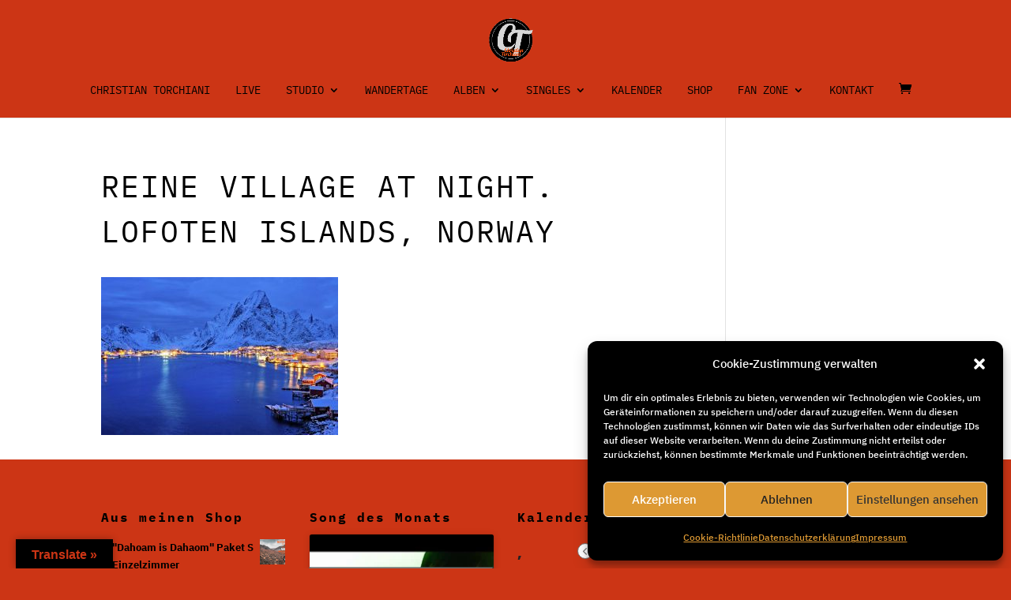

--- FILE ---
content_type: text/css
request_url: https://www.ct-music.at/wp-content/google-fonts/ibm-plex-sans.css
body_size: 792
content:
/* ibm-plex-sans - normal - 100 */
@font-face {
  font-family: 'IBM Plex Sans';
  font-style: normal;
  font-weight: 100;
  font-display: swap;
  src: url('https://www.ct-music.at/wp-content/google-fonts/ibm-plex-sans/ibm-plex-sans-v14-vietnamese_latin-ext_latin_greek_cyrillic-ext_cyrillic-100.eot'); /* IE9 Compat Modes */
  src: local(''),
       url('https://www.ct-music.at/wp-content/google-fonts/ibm-plex-sans/ibm-plex-sans-v14-vietnamese_latin-ext_latin_greek_cyrillic-ext_cyrillic-100.eot?#iefix') format('embedded-opentype'), /* IE6-IE8 */
       url('https://www.ct-music.at/wp-content/google-fonts/ibm-plex-sans/ibm-plex-sans-v14-vietnamese_latin-ext_latin_greek_cyrillic-ext_cyrillic-100.woff2') format('woff2'), /* Super Modern Browsers */
       url('https://www.ct-music.at/wp-content/google-fonts/ibm-plex-sans/ibm-plex-sans-v14-vietnamese_latin-ext_latin_greek_cyrillic-ext_cyrillic-100.woff') format('woff'), /* Modern Browsers */
       url('https://www.ct-music.at/wp-content/google-fonts/ibm-plex-sans/ibm-plex-sans-v14-vietnamese_latin-ext_latin_greek_cyrillic-ext_cyrillic-100.ttf') format('truetype'), /* Safari, Android, iOS */
       url('https://www.ct-music.at/wp-content/google-fonts/ibm-plex-sans/ibm-plex-sans-v14-vietnamese_latin-ext_latin_greek_cyrillic-ext_cyrillic-100.svg#OpenSans') format('svg'); /* Legacy iOS */
}

/* ibm-plex-sans - normal - 200 */
@font-face {
  font-family: 'IBM Plex Sans';
  font-style: normal;
  font-weight: 200;
  font-display: swap;
  src: url('https://www.ct-music.at/wp-content/google-fonts/ibm-plex-sans/ibm-plex-sans-v14-vietnamese_latin-ext_latin_greek_cyrillic-ext_cyrillic-200.eot'); /* IE9 Compat Modes */
  src: local(''),
       url('https://www.ct-music.at/wp-content/google-fonts/ibm-plex-sans/ibm-plex-sans-v14-vietnamese_latin-ext_latin_greek_cyrillic-ext_cyrillic-200.eot?#iefix') format('embedded-opentype'), /* IE6-IE8 */
       url('https://www.ct-music.at/wp-content/google-fonts/ibm-plex-sans/ibm-plex-sans-v14-vietnamese_latin-ext_latin_greek_cyrillic-ext_cyrillic-200.woff2') format('woff2'), /* Super Modern Browsers */
       url('https://www.ct-music.at/wp-content/google-fonts/ibm-plex-sans/ibm-plex-sans-v14-vietnamese_latin-ext_latin_greek_cyrillic-ext_cyrillic-200.woff') format('woff'), /* Modern Browsers */
       url('https://www.ct-music.at/wp-content/google-fonts/ibm-plex-sans/ibm-plex-sans-v14-vietnamese_latin-ext_latin_greek_cyrillic-ext_cyrillic-200.ttf') format('truetype'), /* Safari, Android, iOS */
       url('https://www.ct-music.at/wp-content/google-fonts/ibm-plex-sans/ibm-plex-sans-v14-vietnamese_latin-ext_latin_greek_cyrillic-ext_cyrillic-200.svg#OpenSans') format('svg'); /* Legacy iOS */
}

/* ibm-plex-sans - italic - 100 */
@font-face {
  font-family: 'IBM Plex Sans';
  font-style: italic;
  font-weight: 100;
  font-display: swap;
  src: url('https://www.ct-music.at/wp-content/google-fonts/ibm-plex-sans/ibm-plex-sans-v14-vietnamese_latin-ext_latin_greek_cyrillic-ext_cyrillic-100italic.eot'); /* IE9 Compat Modes */
  src: local(''),
       url('https://www.ct-music.at/wp-content/google-fonts/ibm-plex-sans/ibm-plex-sans-v14-vietnamese_latin-ext_latin_greek_cyrillic-ext_cyrillic-100italic.eot?#iefix') format('embedded-opentype'), /* IE6-IE8 */
       url('https://www.ct-music.at/wp-content/google-fonts/ibm-plex-sans/ibm-plex-sans-v14-vietnamese_latin-ext_latin_greek_cyrillic-ext_cyrillic-100italic.woff2') format('woff2'), /* Super Modern Browsers */
       url('https://www.ct-music.at/wp-content/google-fonts/ibm-plex-sans/ibm-plex-sans-v14-vietnamese_latin-ext_latin_greek_cyrillic-ext_cyrillic-100italic.woff') format('woff'), /* Modern Browsers */
       url('https://www.ct-music.at/wp-content/google-fonts/ibm-plex-sans/ibm-plex-sans-v14-vietnamese_latin-ext_latin_greek_cyrillic-ext_cyrillic-100italic.ttf') format('truetype'), /* Safari, Android, iOS */
       url('https://www.ct-music.at/wp-content/google-fonts/ibm-plex-sans/ibm-plex-sans-v14-vietnamese_latin-ext_latin_greek_cyrillic-ext_cyrillic-100italic.svg#OpenSans') format('svg'); /* Legacy iOS */
}

/* ibm-plex-sans - italic - 200 */
@font-face {
  font-family: 'IBM Plex Sans';
  font-style: italic;
  font-weight: 200;
  font-display: swap;
  src: url('https://www.ct-music.at/wp-content/google-fonts/ibm-plex-sans/ibm-plex-sans-v14-vietnamese_latin-ext_latin_greek_cyrillic-ext_cyrillic-200italic.eot'); /* IE9 Compat Modes */
  src: local(''),
       url('https://www.ct-music.at/wp-content/google-fonts/ibm-plex-sans/ibm-plex-sans-v14-vietnamese_latin-ext_latin_greek_cyrillic-ext_cyrillic-200italic.eot?#iefix') format('embedded-opentype'), /* IE6-IE8 */
       url('https://www.ct-music.at/wp-content/google-fonts/ibm-plex-sans/ibm-plex-sans-v14-vietnamese_latin-ext_latin_greek_cyrillic-ext_cyrillic-200italic.woff2') format('woff2'), /* Super Modern Browsers */
       url('https://www.ct-music.at/wp-content/google-fonts/ibm-plex-sans/ibm-plex-sans-v14-vietnamese_latin-ext_latin_greek_cyrillic-ext_cyrillic-200italic.woff') format('woff'), /* Modern Browsers */
       url('https://www.ct-music.at/wp-content/google-fonts/ibm-plex-sans/ibm-plex-sans-v14-vietnamese_latin-ext_latin_greek_cyrillic-ext_cyrillic-200italic.ttf') format('truetype'), /* Safari, Android, iOS */
       url('https://www.ct-music.at/wp-content/google-fonts/ibm-plex-sans/ibm-plex-sans-v14-vietnamese_latin-ext_latin_greek_cyrillic-ext_cyrillic-200italic.svg#OpenSans') format('svg'); /* Legacy iOS */
}

/* ibm-plex-sans - normal - 300 */
@font-face {
  font-family: 'IBM Plex Sans';
  font-style: normal;
  font-weight: 300;
  font-display: swap;
  src: url('https://www.ct-music.at/wp-content/google-fonts/ibm-plex-sans/ibm-plex-sans-v14-vietnamese_latin-ext_latin_greek_cyrillic-ext_cyrillic-300.eot'); /* IE9 Compat Modes */
  src: local(''),
       url('https://www.ct-music.at/wp-content/google-fonts/ibm-plex-sans/ibm-plex-sans-v14-vietnamese_latin-ext_latin_greek_cyrillic-ext_cyrillic-300.eot?#iefix') format('embedded-opentype'), /* IE6-IE8 */
       url('https://www.ct-music.at/wp-content/google-fonts/ibm-plex-sans/ibm-plex-sans-v14-vietnamese_latin-ext_latin_greek_cyrillic-ext_cyrillic-300.woff2') format('woff2'), /* Super Modern Browsers */
       url('https://www.ct-music.at/wp-content/google-fonts/ibm-plex-sans/ibm-plex-sans-v14-vietnamese_latin-ext_latin_greek_cyrillic-ext_cyrillic-300.woff') format('woff'), /* Modern Browsers */
       url('https://www.ct-music.at/wp-content/google-fonts/ibm-plex-sans/ibm-plex-sans-v14-vietnamese_latin-ext_latin_greek_cyrillic-ext_cyrillic-300.ttf') format('truetype'), /* Safari, Android, iOS */
       url('https://www.ct-music.at/wp-content/google-fonts/ibm-plex-sans/ibm-plex-sans-v14-vietnamese_latin-ext_latin_greek_cyrillic-ext_cyrillic-300.svg#OpenSans') format('svg'); /* Legacy iOS */
}

/* ibm-plex-sans - italic - 300 */
@font-face {
  font-family: 'IBM Plex Sans';
  font-style: italic;
  font-weight: 300;
  font-display: swap;
  src: url('https://www.ct-music.at/wp-content/google-fonts/ibm-plex-sans/ibm-plex-sans-v14-vietnamese_latin-ext_latin_greek_cyrillic-ext_cyrillic-300italic.eot'); /* IE9 Compat Modes */
  src: local(''),
       url('https://www.ct-music.at/wp-content/google-fonts/ibm-plex-sans/ibm-plex-sans-v14-vietnamese_latin-ext_latin_greek_cyrillic-ext_cyrillic-300italic.eot?#iefix') format('embedded-opentype'), /* IE6-IE8 */
       url('https://www.ct-music.at/wp-content/google-fonts/ibm-plex-sans/ibm-plex-sans-v14-vietnamese_latin-ext_latin_greek_cyrillic-ext_cyrillic-300italic.woff2') format('woff2'), /* Super Modern Browsers */
       url('https://www.ct-music.at/wp-content/google-fonts/ibm-plex-sans/ibm-plex-sans-v14-vietnamese_latin-ext_latin_greek_cyrillic-ext_cyrillic-300italic.woff') format('woff'), /* Modern Browsers */
       url('https://www.ct-music.at/wp-content/google-fonts/ibm-plex-sans/ibm-plex-sans-v14-vietnamese_latin-ext_latin_greek_cyrillic-ext_cyrillic-300italic.ttf') format('truetype'), /* Safari, Android, iOS */
       url('https://www.ct-music.at/wp-content/google-fonts/ibm-plex-sans/ibm-plex-sans-v14-vietnamese_latin-ext_latin_greek_cyrillic-ext_cyrillic-300italic.svg#OpenSans') format('svg'); /* Legacy iOS */
}

/* ibm-plex-sans - normal - 400 */
@font-face {
  font-family: 'IBM Plex Sans';
  font-style: normal;
  font-weight: 400;
  font-display: swap;
  src: url('https://www.ct-music.at/wp-content/google-fonts/ibm-plex-sans/ibm-plex-sans-v14-vietnamese_latin-ext_latin_greek_cyrillic-ext_cyrillic-regular.eot'); /* IE9 Compat Modes */
  src: local(''),
       url('https://www.ct-music.at/wp-content/google-fonts/ibm-plex-sans/ibm-plex-sans-v14-vietnamese_latin-ext_latin_greek_cyrillic-ext_cyrillic-regular.eot?#iefix') format('embedded-opentype'), /* IE6-IE8 */
       url('https://www.ct-music.at/wp-content/google-fonts/ibm-plex-sans/ibm-plex-sans-v14-vietnamese_latin-ext_latin_greek_cyrillic-ext_cyrillic-regular.woff2') format('woff2'), /* Super Modern Browsers */
       url('https://www.ct-music.at/wp-content/google-fonts/ibm-plex-sans/ibm-plex-sans-v14-vietnamese_latin-ext_latin_greek_cyrillic-ext_cyrillic-regular.woff') format('woff'), /* Modern Browsers */
       url('https://www.ct-music.at/wp-content/google-fonts/ibm-plex-sans/ibm-plex-sans-v14-vietnamese_latin-ext_latin_greek_cyrillic-ext_cyrillic-regular.ttf') format('truetype'), /* Safari, Android, iOS */
       url('https://www.ct-music.at/wp-content/google-fonts/ibm-plex-sans/ibm-plex-sans-v14-vietnamese_latin-ext_latin_greek_cyrillic-ext_cyrillic-regular.svg#OpenSans') format('svg'); /* Legacy iOS */
}

/* ibm-plex-sans - italic - 400 */
@font-face {
  font-family: 'IBM Plex Sans';
  font-style: italic;
  font-weight: 400;
  font-display: swap;
  src: url('https://www.ct-music.at/wp-content/google-fonts/ibm-plex-sans/ibm-plex-sans-v14-vietnamese_latin-ext_latin_greek_cyrillic-ext_cyrillic-italic.eot'); /* IE9 Compat Modes */
  src: local(''),
       url('https://www.ct-music.at/wp-content/google-fonts/ibm-plex-sans/ibm-plex-sans-v14-vietnamese_latin-ext_latin_greek_cyrillic-ext_cyrillic-italic.eot?#iefix') format('embedded-opentype'), /* IE6-IE8 */
       url('https://www.ct-music.at/wp-content/google-fonts/ibm-plex-sans/ibm-plex-sans-v14-vietnamese_latin-ext_latin_greek_cyrillic-ext_cyrillic-italic.woff2') format('woff2'), /* Super Modern Browsers */
       url('https://www.ct-music.at/wp-content/google-fonts/ibm-plex-sans/ibm-plex-sans-v14-vietnamese_latin-ext_latin_greek_cyrillic-ext_cyrillic-italic.woff') format('woff'), /* Modern Browsers */
       url('https://www.ct-music.at/wp-content/google-fonts/ibm-plex-sans/ibm-plex-sans-v14-vietnamese_latin-ext_latin_greek_cyrillic-ext_cyrillic-italic.ttf') format('truetype'), /* Safari, Android, iOS */
       url('https://www.ct-music.at/wp-content/google-fonts/ibm-plex-sans/ibm-plex-sans-v14-vietnamese_latin-ext_latin_greek_cyrillic-ext_cyrillic-italic.svg#OpenSans') format('svg'); /* Legacy iOS */
}

/* ibm-plex-sans - normal - 500 */
@font-face {
  font-family: 'IBM Plex Sans';
  font-style: normal;
  font-weight: 500;
  font-display: swap;
  src: url('https://www.ct-music.at/wp-content/google-fonts/ibm-plex-sans/ibm-plex-sans-v14-vietnamese_latin-ext_latin_greek_cyrillic-ext_cyrillic-500.eot'); /* IE9 Compat Modes */
  src: local(''),
       url('https://www.ct-music.at/wp-content/google-fonts/ibm-plex-sans/ibm-plex-sans-v14-vietnamese_latin-ext_latin_greek_cyrillic-ext_cyrillic-500.eot?#iefix') format('embedded-opentype'), /* IE6-IE8 */
       url('https://www.ct-music.at/wp-content/google-fonts/ibm-plex-sans/ibm-plex-sans-v14-vietnamese_latin-ext_latin_greek_cyrillic-ext_cyrillic-500.woff2') format('woff2'), /* Super Modern Browsers */
       url('https://www.ct-music.at/wp-content/google-fonts/ibm-plex-sans/ibm-plex-sans-v14-vietnamese_latin-ext_latin_greek_cyrillic-ext_cyrillic-500.woff') format('woff'), /* Modern Browsers */
       url('https://www.ct-music.at/wp-content/google-fonts/ibm-plex-sans/ibm-plex-sans-v14-vietnamese_latin-ext_latin_greek_cyrillic-ext_cyrillic-500.ttf') format('truetype'), /* Safari, Android, iOS */
       url('https://www.ct-music.at/wp-content/google-fonts/ibm-plex-sans/ibm-plex-sans-v14-vietnamese_latin-ext_latin_greek_cyrillic-ext_cyrillic-500.svg#OpenSans') format('svg'); /* Legacy iOS */
}

/* ibm-plex-sans - normal - 600 */
@font-face {
  font-family: 'IBM Plex Sans';
  font-style: normal;
  font-weight: 600;
  font-display: swap;
  src: url('https://www.ct-music.at/wp-content/google-fonts/ibm-plex-sans/ibm-plex-sans-v14-vietnamese_latin-ext_latin_greek_cyrillic-ext_cyrillic-600.eot'); /* IE9 Compat Modes */
  src: local(''),
       url('https://www.ct-music.at/wp-content/google-fonts/ibm-plex-sans/ibm-plex-sans-v14-vietnamese_latin-ext_latin_greek_cyrillic-ext_cyrillic-600.eot?#iefix') format('embedded-opentype'), /* IE6-IE8 */
       url('https://www.ct-music.at/wp-content/google-fonts/ibm-plex-sans/ibm-plex-sans-v14-vietnamese_latin-ext_latin_greek_cyrillic-ext_cyrillic-600.woff2') format('woff2'), /* Super Modern Browsers */
       url('https://www.ct-music.at/wp-content/google-fonts/ibm-plex-sans/ibm-plex-sans-v14-vietnamese_latin-ext_latin_greek_cyrillic-ext_cyrillic-600.woff') format('woff'), /* Modern Browsers */
       url('https://www.ct-music.at/wp-content/google-fonts/ibm-plex-sans/ibm-plex-sans-v14-vietnamese_latin-ext_latin_greek_cyrillic-ext_cyrillic-600.ttf') format('truetype'), /* Safari, Android, iOS */
       url('https://www.ct-music.at/wp-content/google-fonts/ibm-plex-sans/ibm-plex-sans-v14-vietnamese_latin-ext_latin_greek_cyrillic-ext_cyrillic-600.svg#OpenSans') format('svg'); /* Legacy iOS */
}

/* ibm-plex-sans - italic - 500 */
@font-face {
  font-family: 'IBM Plex Sans';
  font-style: italic;
  font-weight: 500;
  font-display: swap;
  src: url('https://www.ct-music.at/wp-content/google-fonts/ibm-plex-sans/ibm-plex-sans-v14-vietnamese_latin-ext_latin_greek_cyrillic-ext_cyrillic-500italic.eot'); /* IE9 Compat Modes */
  src: local(''),
       url('https://www.ct-music.at/wp-content/google-fonts/ibm-plex-sans/ibm-plex-sans-v14-vietnamese_latin-ext_latin_greek_cyrillic-ext_cyrillic-500italic.eot?#iefix') format('embedded-opentype'), /* IE6-IE8 */
       url('https://www.ct-music.at/wp-content/google-fonts/ibm-plex-sans/ibm-plex-sans-v14-vietnamese_latin-ext_latin_greek_cyrillic-ext_cyrillic-500italic.woff2') format('woff2'), /* Super Modern Browsers */
       url('https://www.ct-music.at/wp-content/google-fonts/ibm-plex-sans/ibm-plex-sans-v14-vietnamese_latin-ext_latin_greek_cyrillic-ext_cyrillic-500italic.woff') format('woff'), /* Modern Browsers */
       url('https://www.ct-music.at/wp-content/google-fonts/ibm-plex-sans/ibm-plex-sans-v14-vietnamese_latin-ext_latin_greek_cyrillic-ext_cyrillic-500italic.ttf') format('truetype'), /* Safari, Android, iOS */
       url('https://www.ct-music.at/wp-content/google-fonts/ibm-plex-sans/ibm-plex-sans-v14-vietnamese_latin-ext_latin_greek_cyrillic-ext_cyrillic-500italic.svg#OpenSans') format('svg'); /* Legacy iOS */
}

/* ibm-plex-sans - italic - 600 */
@font-face {
  font-family: 'IBM Plex Sans';
  font-style: italic;
  font-weight: 600;
  font-display: swap;
  src: url('https://www.ct-music.at/wp-content/google-fonts/ibm-plex-sans/ibm-plex-sans-v14-vietnamese_latin-ext_latin_greek_cyrillic-ext_cyrillic-600italic.eot'); /* IE9 Compat Modes */
  src: local(''),
       url('https://www.ct-music.at/wp-content/google-fonts/ibm-plex-sans/ibm-plex-sans-v14-vietnamese_latin-ext_latin_greek_cyrillic-ext_cyrillic-600italic.eot?#iefix') format('embedded-opentype'), /* IE6-IE8 */
       url('https://www.ct-music.at/wp-content/google-fonts/ibm-plex-sans/ibm-plex-sans-v14-vietnamese_latin-ext_latin_greek_cyrillic-ext_cyrillic-600italic.woff2') format('woff2'), /* Super Modern Browsers */
       url('https://www.ct-music.at/wp-content/google-fonts/ibm-plex-sans/ibm-plex-sans-v14-vietnamese_latin-ext_latin_greek_cyrillic-ext_cyrillic-600italic.woff') format('woff'), /* Modern Browsers */
       url('https://www.ct-music.at/wp-content/google-fonts/ibm-plex-sans/ibm-plex-sans-v14-vietnamese_latin-ext_latin_greek_cyrillic-ext_cyrillic-600italic.ttf') format('truetype'), /* Safari, Android, iOS */
       url('https://www.ct-music.at/wp-content/google-fonts/ibm-plex-sans/ibm-plex-sans-v14-vietnamese_latin-ext_latin_greek_cyrillic-ext_cyrillic-600italic.svg#OpenSans') format('svg'); /* Legacy iOS */
}

/* ibm-plex-sans - normal - 700 */
@font-face {
  font-family: 'IBM Plex Sans';
  font-style: normal;
  font-weight: 700;
  font-display: swap;
  src: url('https://www.ct-music.at/wp-content/google-fonts/ibm-plex-sans/ibm-plex-sans-v14-vietnamese_latin-ext_latin_greek_cyrillic-ext_cyrillic-700.eot'); /* IE9 Compat Modes */
  src: local(''),
       url('https://www.ct-music.at/wp-content/google-fonts/ibm-plex-sans/ibm-plex-sans-v14-vietnamese_latin-ext_latin_greek_cyrillic-ext_cyrillic-700.eot?#iefix') format('embedded-opentype'), /* IE6-IE8 */
       url('https://www.ct-music.at/wp-content/google-fonts/ibm-plex-sans/ibm-plex-sans-v14-vietnamese_latin-ext_latin_greek_cyrillic-ext_cyrillic-700.woff2') format('woff2'), /* Super Modern Browsers */
       url('https://www.ct-music.at/wp-content/google-fonts/ibm-plex-sans/ibm-plex-sans-v14-vietnamese_latin-ext_latin_greek_cyrillic-ext_cyrillic-700.woff') format('woff'), /* Modern Browsers */
       url('https://www.ct-music.at/wp-content/google-fonts/ibm-plex-sans/ibm-plex-sans-v14-vietnamese_latin-ext_latin_greek_cyrillic-ext_cyrillic-700.ttf') format('truetype'), /* Safari, Android, iOS */
       url('https://www.ct-music.at/wp-content/google-fonts/ibm-plex-sans/ibm-plex-sans-v14-vietnamese_latin-ext_latin_greek_cyrillic-ext_cyrillic-700.svg#OpenSans') format('svg'); /* Legacy iOS */
}

/* ibm-plex-sans - italic - 700 */
@font-face {
  font-family: 'IBM Plex Sans';
  font-style: italic;
  font-weight: 700;
  font-display: swap;
  src: url('https://www.ct-music.at/wp-content/google-fonts/ibm-plex-sans/ibm-plex-sans-v14-vietnamese_latin-ext_latin_greek_cyrillic-ext_cyrillic-700italic.eot'); /* IE9 Compat Modes */
  src: local(''),
       url('https://www.ct-music.at/wp-content/google-fonts/ibm-plex-sans/ibm-plex-sans-v14-vietnamese_latin-ext_latin_greek_cyrillic-ext_cyrillic-700italic.eot?#iefix') format('embedded-opentype'), /* IE6-IE8 */
       url('https://www.ct-music.at/wp-content/google-fonts/ibm-plex-sans/ibm-plex-sans-v14-vietnamese_latin-ext_latin_greek_cyrillic-ext_cyrillic-700italic.woff2') format('woff2'), /* Super Modern Browsers */
       url('https://www.ct-music.at/wp-content/google-fonts/ibm-plex-sans/ibm-plex-sans-v14-vietnamese_latin-ext_latin_greek_cyrillic-ext_cyrillic-700italic.woff') format('woff'), /* Modern Browsers */
       url('https://www.ct-music.at/wp-content/google-fonts/ibm-plex-sans/ibm-plex-sans-v14-vietnamese_latin-ext_latin_greek_cyrillic-ext_cyrillic-700italic.ttf') format('truetype'), /* Safari, Android, iOS */
       url('https://www.ct-music.at/wp-content/google-fonts/ibm-plex-sans/ibm-plex-sans-v14-vietnamese_latin-ext_latin_greek_cyrillic-ext_cyrillic-700italic.svg#OpenSans') format('svg'); /* Legacy iOS */
}



--- FILE ---
content_type: text/css
request_url: https://www.ct-music.at/wp-content/plugins/laser/css/laser.min.css?ver=1.1.0
body_size: 27
content:
.mdp-laser{overflow:hidden}

--- FILE ---
content_type: application/javascript
request_url: https://www.ct-music.at/wp-content/plugins/laser/js/laser.min.js?ver=1.1.0
body_size: 2564
content:
/**
 * Laser
 * Page Loading Progress Bar.
 * Exclusively on https://1.envato.market/laser
 *
 * @encoding        UTF-8
 * @version         1.1.0
 * @copyright       (C) 2018 - 2020 Merkulove ( https://merkulov.design/ ). All rights reserved.
 * @license         Envato License https://1.envato.market/KYbje
 * @contributors    Alexander Khmelnitskiy (info@alexander.khmelnitskiy.ua), Dmitry Merkulov (dmitry@merkulov.design)
 * @support         help@merkulov.design
 **/
"use strict";!function(t,e){"function"==typeof define&&define.amd?define(e):"object"==typeof exports?module.exports=e():t.mdpLaserPlugin=e()}(this,(function(){let t={version:"1.1.0"};const e=window.mdpLaserWP;let n=t.settings={minimum:.08,easing:e.easing,positionUsing:"",speed:e.speed,trickle:"on"===e.trickle,trickleSpeed:e.speed,barSelector:".mdp-laser",parent:"body",template:'<div class="mdp-laser"></div>'};function o(t,e,n){return t<e?e:t>n?n:t}function r(t){return"on"===e.reverse?100-100*t:100*(-1+t)}t.configure=function(t){let e,o;for(e in t)o=t[e],void 0!==o&&t.hasOwnProperty(e)&&(n[e]=o);return this},t.status=null,t.set=function(e){let l=t.isStarted();e=o(e,n.minimum,1),t.status=1===e?null:e;let a=t.render(!l),u=a.querySelector(n.barSelector),d=n.speed,c=n.easing;return a.offsetWidth,i((function(o){""===n.positionUsing&&(n.positionUsing=t.getPositioningCSS()),s(u,function(t,e,o){let i;i="translate3d"===n.positionUsing?{transform:"translate3d("+r(t)+"%,0,0)"}:"translate"===n.positionUsing?{transform:"translate("+r(t)+"%,0)"}:{"margin-left":r(t)+"%"};return i.transition="all "+e+"ms "+o,i}(e,d,c)),1===e?(s(a,{transition:"none",opacity:1}),a.offsetWidth,setTimeout((function(){s(a,{transition:"all "+d+"ms linear",opacity:0}),setTimeout((function(){t.remove(),o()}),d)}),d)):setTimeout(o,d)})),this},t.isStarted=function(){return"number"==typeof t.status},t.start=function(){t.status||t.set(0);let e=function(){setTimeout((function(){t.status&&(t.trickle(),localStorage.setItem("mdpLaserStatus",t.status),e())}),n.trickleSpeed)};return n.trickle&&e(),this},t.done=function(e){return e||t.status?t.inc(.3+.5*Math.random()).set(1):this},t.inc=function(e){let n=t.status;return n?n>1?void 0:("number"!=typeof e&&(e=n>=0&&n<.2?.1:n>=.2&&n<.5?.04:n>=.5&&n<.8?.02:n>=.8&&n<.99?.005:0),n=o(n+e,0,.994),t.set(n)):t.start()},t.trickle=function(){return t.inc()},function(){let e=0,n=0;t.promise=function(o){return o&&"resolved"!==o.state()?(0===n&&t.start(),e++,n++,o.always((function(){n--,0===n?(e=0,t.done()):t.set((e-n)/e)})),this):this}}(),t.render=function(o){if(t.isRendered())return document.getElementById("mdp-laser");a(document.documentElement,"mdp-laser-busy");let i=document.createElement("div");i.id="mdp-laser",i.innerHTML=n.template;let l,u=i.querySelector(n.barSelector),d=document.querySelector(n.parent);if(l="on"===e.reverse?o?"100":r(t.status||0):o?"-100":r(t.status||0),i.style.height=e.height+"px",i.style.position="fixed",i.style.zIndex="99999",i.style.backgroundColor=e.bgColor,u.style.height=e.height+"px",u.style.position="fixed",u.style.left=0,u.style.width="100%","string"==typeof e.style&&(u.style.backgroundColor=e.color,"gradient"===e.style&&(u.style.backgroundImage="linear-gradient( to left, "+e.color+", "+e.gradient+" )"),"pulse"===e.style)){let t='.mdp-laser:after { content: ""; opacity: 0; position: absolute; top: 0; right: 0; bottom: 0; left: 0; background: #fff; animation: mdp-laser-pulse 1s linear infinite; }';t+="@keyframes mdp-laser-pulse { 0% { opacity: 0; width: 0; } 50% { opacity: .4; } 100% { opacity: 0; width: 98%; } }";let e=document.head||document.getElementsByTagName("head")[0],n=document.createElement("style");e.appendChild(n),n.appendChild(document.createTextNode(t))}return"on"===e.reverse&&(u.style.left="auto !important",u.style.right=0),"string"==typeof e.position&&("bottom"===e.position&&(i.style.width="100wh",i.style.bottom="0"),"top"===e.position&&(i.style.width="100wh",i.style.top="0"),"left"===e.position&&(i.style.width="100vh",i.style.top="0",i.style.left=e.height+"px",i.style.transform="rotate( 90deg )",i.style.transformOrigin="left top"),"right"===e.position&&(i.style.width="100vh",i.style.bottom="0",i.style.right=e.height+"px",i.style.transform="rotate( 90deg )",i.style.transformOrigin="right bottom")),"string"==typeof e.boxShadow&&"on"===e.boxShadow&&(u.style.boxShadow="0 0 10px "+e.color+", 0 0 5px "+e.color),s(u,{transition:"all 0 linear",transform:"translate3d("+l+"%,0,0)"}),d!==document.body&&a(d,"mdp-laser-custom-parent"),d.appendChild(i),i},t.remove=function(){u(document.documentElement,"mdp-laser-busy"),u(document.querySelector(n.parent),"mdp-laser-custom-parent");let t=document.getElementById("mdp-laser");var e;t&&((e=t)&&e.parentNode&&e.parentNode.removeChild(e))},t.isRendered=function(){return!!document.getElementById("mdp-laser")},t.getPositioningCSS=function(){let t=document.body.style,e="WebkitTransform"in t?"Webkit":"MozTransform"in t?"Moz":"msTransform"in t?"ms":"OTransform"in t?"O":"";return e+"Perspective"in t?"translate3d":e+"Transform"in t?"translate":"margin"};let i=function(){let t=[];function e(){let n=t.shift();n&&n(e)}return function(n){t.push(n),1===t.length&&e()}}(),s=function(){let t=["Webkit","O","Moz","ms"],e={};function n(n){return n=n.replace(/^-ms-/,"ms-").replace(/-([\da-z])/gi,(function(t,e){return e.toUpperCase()})),e[n]||(e[n]=function(e){let n=document.body.style;if(e in n)return e;let o,r=t.length,i=e.charAt(0).toUpperCase()+e.slice(1);for(;r--;)if(o=t[r]+i,o in n)return o;return e}(n))}function o(t,e,o){e=n(e),t.style[e]=o}return function(t,e){let n,r,i=arguments;if(2===i.length)for(n in e)r=e[n],void 0!==r&&e.hasOwnProperty(n)&&o(t,n,r);else o(t,i[1],i[2])}}();function l(t,e){return("string"==typeof t?t:d(t)).indexOf(" "+e+" ")>=0}function a(t,e){let n=d(t),o=n+e;l(n,e)||(t.className=o.substring(1))}function u(t,e){let n,o=d(t);l(t,e)&&(n=o.replace(" "+e+" "," "),t.className=n.substring(1,n.length-1))}function d(t){return(" "+(t&&t.className||"")+" ").replace(/\s+/gi," ")}return t})),window.addEventListener("beforeunload",(function(){mdpLaserPlugin.start()})),document.addEventListener("DOMContentLoaded",(function(){let t=localStorage.getItem("mdpLaserStatus");t=parseFloat(t),mdpLaserPlugin.set(t),mdpLaserPlugin.start()})),window.addEventListener("load",(function(){mdpLaserPlugin.done(!0)}));